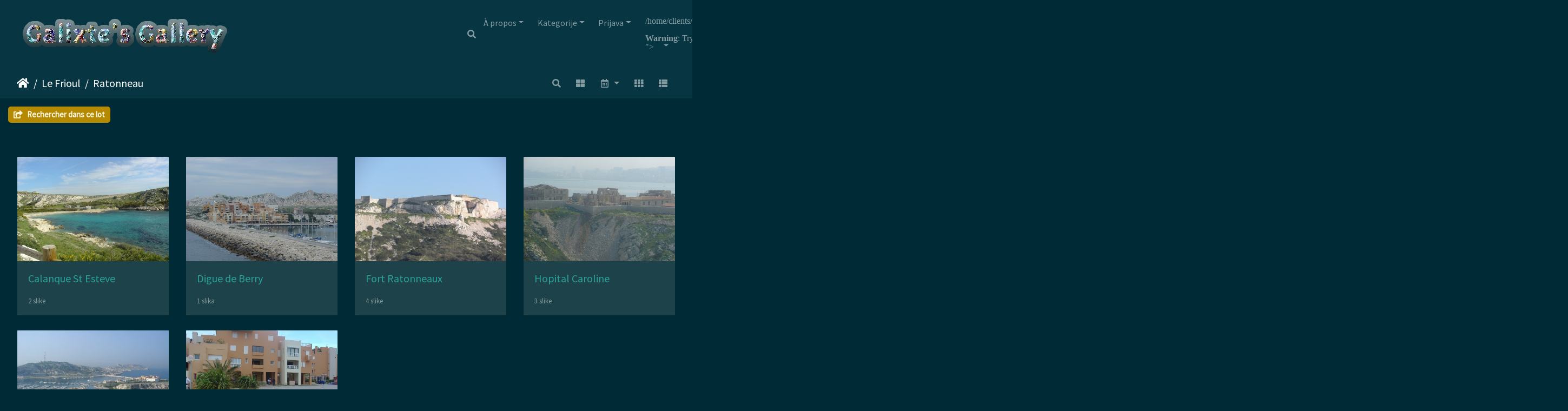

--- FILE ---
content_type: text/html; charset=utf-8
request_url: https://photos.galixte.com/index.php?/category/15&lang=sh_RS
body_size: 4115
content:
<!DOCTYPE html>
<html lang="sh" dir="ltr">
<head>
    <meta http-equiv="Content-Type" content="text/html; charset=utf-8">
    <meta name="generator" content="Piwigo (aka PWG), see piwigo.org">
    <meta name="viewport" content="width=device-width, initial-scale=1.0, maximum-scale=1.0, viewport-fit=cover">
    <meta name="mobile-web-app-capable" content="yes">
    <meta name="apple-mobile-web-app-capable" content="yes">
    <meta name="apple-mobile-web-app-status-bar-style" content="black-translucent">
    <meta http-equiv="X-UA-Compatible" content="IE=edge">
    <meta name="description" content="Le Frioul / Ratonneau">

    <title>Le Frioul / Ratonneau | Galixte's Gallery</title>
    <link rel="shortcut icon" type="image/x-icon" href="themes/default/icon/favicon.ico">
    <link rel="icon" sizes="192x192" href="themes/bootstrap_darkroom/img/logo.png">
    <link rel="apple-touch-icon" sizes="192x192" href="themes/bootstrap_darkroom/img/logo.png">
    <link rel="start" title="Početna" href="/" >
    <link rel="search" title="Pretraživanje" href="search.php">
    <link rel="canonical" href="index.php?/category/15">

     <link rel="stylesheet" type="text/css" href="_data/combined/kzlcah.css">

    
<!-- Plugin Statistics -->
<!-- Global site tag (gtag.js) - Google Analytics -->
<script async src="https://www.googletagmanager.com/gtag/js?id=UA-56904969-10"></script>
<script>
  window.dataLayer = window.dataLayer || [];
  function gtag(){dataLayer.push(arguments);}
  gtag('js', new Date());

  gtag('config', 'UA-56904969-10');
</script>

<!-- Plugin Statistics -->

</head>

<body id="theCategoryPage" class="section-categories category-15 "  data-infos='{"section":"categories","category_id":"15"}'>

<div id="wrapper">
        <nav class="navbar navbar-expand-lg navbar-main bg-dark navbar-dark">
            <div class="container-fluid">
                <a class="navbar-brand mr-auto" href="/"><img class="img-fluid" src="/logo-grey-new.png" alt="Galixte's Gallery"/></a>
                <button type="button" class="navbar-toggler" data-toggle="collapse" data-target="#navbar-menubar" aria-controls="navbar-menubar" aria-expanded="false" aria-label="Toggle navigation">
                    <span class="fas fa-bars"></span>
                </button>
                <div class="collapse navbar-collapse" id="navbar-menubar">
                  <form class="form-inline navbar-form ml-auto" role="search" action="qsearch.php" method="get" id="quicksearch" onsubmit="return this.q.value!='' && this.q.value!=qsearch_prompt;">
                    <i class="fas fa-search" title="Pretraživanje" aria-hidden="true"></i>
                    <div class="form-group">
                        <input type="text" name="q" id="qsearchInput" class="form-control" placeholder="Pretraživanje" />
                    </div>
                  </form>
<!-- Start of menubar.tpl -->
<ul class="navbar-nav">
<li class="nav-item dropdown">
  <a href="#" class="nav-link dropdown-toggle" data-toggle="dropdown">À propos</a>
  <div class="dropdown-menu dropdown-menu-right" role="menu">
    <a class="dropdown-item" href="index.php?/page/1">Édito</a>
    <a class="dropdown-item" href="index.php?/page/2">Galixte's Projects</a>
    <a class="dropdown-item" href="index.php?/page/me_oh_chon">Me Oh! Chon</a>
  </div>
</li>
<li id="categoriesDropdownMenu" class="nav-item dropdown">
    <a href="#" class="nav-link dropdown-toggle" data-toggle="dropdown">Kategorije</a>
    <div class="dropdown-menu dropdown-menu-right" role="menu">
        <a class="dropdown-item" data-level="0" href="index.php?/category/212">
            Films
            <span class="badge badge-secondary ml-2" title="2 slike u ovoj kategoriji">2</span>
        </a>
        <a class="dropdown-item" data-level="0" href="index.php?/category/9">
            Le Frioul
            <span class="badge badge-secondary ml-2" title="160 slike u 13 podkategorijama">160</span>
        </a>
        <a class="dropdown-item" data-level="1" href="index.php?/category/14">
            Bateaux
            <span class="badge badge-secondary ml-2" title="7 slike u ovoj kategoriji">7</span>
        </a>
        <a class="dropdown-item" data-level="1" href="index.php?/category/11">
            Centre Leo Lagrange
            <span class="badge badge-secondary ml-2" title="81 slike u ovoj kategoriji">81</span>
        </a>
        <a class="dropdown-item" data-level="1" href="index.php?/category/13">
            Faune et Flore
            <span class="badge badge-secondary ml-2" title="21 slike u ovoj kategoriji">21</span>
        </a>
        <a class="dropdown-item" data-level="1" href="index.php?/category/12">
            If
            <span class="badge badge-secondary ml-2" title="1 slika u ovoj kategoriji">1</span>
        </a>
        <a class="dropdown-item" data-level="1" href="index.php?/category/10">
            Paysages alentours
            <span class="badge badge-secondary ml-2" title="20 slike u ovoj kategoriji">20</span>
        </a>
        <a class="dropdown-item" data-level="1" href="index.php?/category/22">
            Pomegues
            <span class="badge badge-secondary ml-2" title="8 slike u ovoj kategoriji">8</span>
        </a>
        <a class="dropdown-item active" data-level="1" href="index.php?/category/15">
            Ratonneau
            <span class="badge badge-secondary ml-2" title="22 slike u 6 podkategorijama">22</span>
        </a>
        <a class="dropdown-item" data-level="2" href="index.php?/category/19">
            Calanque St Esteve
            <span class="badge badge-secondary ml-2" title="2 slike u ovoj kategoriji">2</span>
        </a>
        <a class="dropdown-item" data-level="2" href="index.php?/category/20">
            Digue de Berry
            <span class="badge badge-secondary ml-2" title="1 slika u ovoj kategoriji">1</span>
        </a>
        <a class="dropdown-item" data-level="2" href="index.php?/category/18">
            Fort Ratonneaux
            <span class="badge badge-secondary ml-2" title="4 slike u ovoj kategoriji">4</span>
        </a>
        <a class="dropdown-item" data-level="2" href="index.php?/category/16">
            Hopital Caroline
            <span class="badge badge-secondary ml-2" title="3 slike u ovoj kategoriji">3</span>
        </a>
        <a class="dropdown-item" data-level="2" href="index.php?/category/17">
            Port Dieudonne
            <span class="badge badge-secondary ml-2" title="7 slike u ovoj kategoriji">7</span>
        </a>
        <a class="dropdown-item" data-level="2" href="index.php?/category/21">
            Village
            <span class="badge badge-secondary ml-2" title="5 slike u ovoj kategoriji">5</span>
        </a>
        <a class="dropdown-item" data-level="0" href="index.php?/category/8">
            Partage
            <span class="badge badge-secondary ml-2" title="1 slika u ovoj kategoriji">1</span>
        </a>
        <div class="dropdown-divider"></div>
        <div class="dropdown-header">163 slike</div>
    </div>
</li>

<li class="nav-item dropdown" id="identificationDropdown">
    <a href="#" class="nav-link dropdown-toggle" data-toggle="dropdown">Prijava</a>
    <div class="dropdown-menu dropdown-menu-right" role="menu">
<div class="dropdown-header"><form class="navbar-form" method="post" action="identification.php" id="quickconnect"><div class="form-group"><input class="form-control mb-2" type="text" name="username" id="username" value="" placeholder="Korisničko ime"><input class="form-control" type="password" name="password" id="password" placeholder="Lozinka"></div><div class="form-check checkbox"><label class="form-check-label"><input class="form-check-input" type="checkbox" name="remember_me" id="remember_me" value="1"> Upamti me</label></div><input type="hidden" name="redirect" value="%2Findex.php%3F%2Fcategory%2F15%26lang%3Dsh_RS"><button type="submit" class="btn btn-primary btn-raised" name="login">Prijava</button></form></div>    </div>
</li>
</ul>
<!-- End of menubar.tpl -->

                </div>
            </div>
        </nav>





<!-- End of header.tpl -->
<!-- Start of index.tpl -->



    <nav class="navbar navbar-expand-lg navbar-contextual navbar-dark bg-dark sticky-top mb-2">
        <div class="container-fluid">
            <div class="navbar-brand mr-auto">
                <div class="nav-breadcrumb d-inline-flex"><a class="nav-breadcrumb-item" href="/">Početna</a><a class="nav-breadcrumb-item" href="index.php?/category/9">Le Frioul</a><a class="nav-breadcrumb-item" href="index.php?/category/15">Ratonneau</a></div>

  
            </div>
            <button type="button" class="navbar-toggler" data-toggle="collapse" data-target="#secondary-navbar" aria-controls="secondary-navbar" aria-expanded="false" aria-label="Toggle navigation">
                <span class="fas fa-bars"></span>
            </button>
            <div class="navbar-collapse collapse justify-content-end" id="secondary-navbar">
                <ul class="navbar-nav">
    <li id="cmdSearchInSet" class="nav-item">
        <a href="search.php?cat_id=15" title="Rechercher dans ce lot" class="pwg-state-default pwg-button nav-link"  rel="nofollow">
            <i class="fas fa-search"></i>
            <span class="pwg-button-text">Rechercher dans ce lot</span>
        </a>
    </li>
                
                    <li class="nav-item">
                        <a class="nav-link" href="index.php?/category/15/flat" title="prikaz svih stavki u svim podkategorijama" rel="nofollow"><i class="fas fa-th-large fa-fw" aria-hidden="true"></i><span class="d-lg-none ml-2">prikaz svih stavki u svim podkategorijama</span></a>
                    </li>
                    <li class="nav-item dropdown">
                        <a href="#" class="nav-link dropdown-toggle" data-toggle="dropdown" title="Kalendar">
                            <i class="far fa-calendar-alt fa-fw" aria-hidden="true"></i><span class="d-lg-none ml-2">Kalendar</span>
                        </a>
                        <div class="dropdown-menu dropdown-menu-right">
                            <a class="dropdown-item" href="index.php?/category/15/posted-monthly-list" title="prikaz kalendara po datumu objave" rel="nofollow">
                                <i class="fas fa-share-alt fa-fw" aria-hidden="true"></i> prikaz kalendara po datumu objave
                            </a>
                            <a class="dropdown-item" href="index.php?/category/15/created-monthly-list" title="prikaz kalendara po datumu izrade" rel="nofollow">
                                <i class="fas fa-camera-retro fa-fw" aria-hidden="true"></i> prikaz kalendara po datumu izrade
                            </a>
                        </div>
                    </li>
<li id="languageSwitch" class="nav-item dropdown">
    <a href="#" class="nav-link dropdown-toggle" data-toggle="dropdown">
        <span class="pwg-icon langflag-<br />
<b>Warning</b>:  Undefined array key "Active" in <b>/home/clients/ef05f990890c925f99e8ce563f65eb73/sites/photos.galixte.com/_data/templates_c/1fjpmyy^23bc6ca972821fc5041efee304507d2a3f516382_0.file.language_switch_flags.tpl.php</b> on line <b>26</b><br />
<br />
<b>Warning</b>:  Trying to access array offset on value of type null in <b>/home/clients/ef05f990890c925f99e8ce563f65eb73/sites/photos.galixte.com/_data/templates_c/1fjpmyy^23bc6ca972821fc5041efee304507d2a3f516382_0.file.language_switch_flags.tpl.php</b> on line <b>26</b><br />
">&nbsp;</span><span class="pwg-button-text">Jezik</span>
    </a>
    <div class="dropdown-menu dropdown-menu-right" role="menu">
        <a class="dropdown-item<br />
<b>Warning</b>:  Undefined array key "Active" in <b>/home/clients/ef05f990890c925f99e8ce563f65eb73/sites/photos.galixte.com/_data/templates_c/1fjpmyy^23bc6ca972821fc5041efee304507d2a3f516382_0.file.language_switch_flags.tpl.php</b> on line <b>38</b><br />
<br />
<b>Warning</b>:  Trying to access array offset on value of type null in <b>/home/clients/ef05f990890c925f99e8ce563f65eb73/sites/photos.galixte.com/_data/templates_c/1fjpmyy^23bc6ca972821fc5041efee304507d2a3f516382_0.file.language_switch_flags.tpl.php</b> on line <b>38</b><br />
" href="index.php?/category/15&amp;lang=en_GB">
                <span class="pwg-icon langflag-en_GB">&nbsp;</span><span class="langflag-text-ltf">English </span>
        </a>
        <a class="dropdown-item<br />
<b>Warning</b>:  Undefined array key "Active" in <b>/home/clients/ef05f990890c925f99e8ce563f65eb73/sites/photos.galixte.com/_data/templates_c/1fjpmyy^23bc6ca972821fc5041efee304507d2a3f516382_0.file.language_switch_flags.tpl.php</b> on line <b>38</b><br />
<br />
<b>Warning</b>:  Trying to access array offset on value of type null in <b>/home/clients/ef05f990890c925f99e8ce563f65eb73/sites/photos.galixte.com/_data/templates_c/1fjpmyy^23bc6ca972821fc5041efee304507d2a3f516382_0.file.language_switch_flags.tpl.php</b> on line <b>38</b><br />
" href="index.php?/category/15&amp;lang=fr_FR">
                <span class="pwg-icon langflag-fr_FR">&nbsp;</span><span class="langflag-text-ltf">Français </span>
        </a>
    </div>
</li>



                    <li id="btn-grid" class="nav-item">
                        <a class="nav-link" href="javascript:;" title="Grille">
                            <i class="fas fa-th fa-fw"></i><span class="d-lg-none ml-2">Grille</span>
                        </a>
                    </li>
                    <li id="btn-list" class="nav-item">
                        <a class="nav-link" href="javascript:;" title="Liste">
                            <i class="fas fa-th-list fa-fw"></i><span class="d-lg-none ml-2">Liste</span>
                        </a>
                    </li>
                </ul>
            </div>
        </div>
    </nav>




<div class="container-fluid">



    <div class="mcs-side-results search-in-set-button ">
      <div>
        <p><a href="search.php?cat_id=15" class="" rel="nofollow">
        <i class="fas fa-share-square"></i>
        Rechercher dans ce lot</a></p>
      </div>
    </div>

    <div id="content" class="content-grid pt-3">

    <!-- Start of categories -->


<div class="row">


    
    
    
    
    

  <div class="col-outer mt-3 col-xxl-2 col-xl-3 col-lg-4 col-md-6 col-sm-6 col-12" data-grid-classes="col-xxl-2 col-xl-3 col-lg-4 col-md-6 col-sm-6 col-12">
  <div class="card card-thumbnail  ">
      <div class="h-100">
        <a href="index.php?/category/19" class="ripple">
          <img class="card-img-top thumb-img" src="_data/i/galleries/Le_Frioul/Ratonneau/Calanque_St_Esteve/DSC00502-cu_e520x360.JPG" alt="Calanque St Esteve" title="Calanque St Esteve - prikazuje slike u glavnoj kategoriji">
        </a>
        <div class="card-body">
          <h5 class="card-title ellipsis ">
          <a href="index.php?/category/19">Calanque St Esteve</a>
          </h5>
          <div class="card-text">
          </div>
        </div>
        <div class="card-footer text-muted"><div class="d-inline-block ellipsis">2 slike</div></div>
      </div>
    </div>
  </div>


    
    
    
    
    

  <div class="col-outer mt-3 col-xxl-2 col-xl-3 col-lg-4 col-md-6 col-sm-6 col-12" data-grid-classes="col-xxl-2 col-xl-3 col-lg-4 col-md-6 col-sm-6 col-12">
  <div class="card card-thumbnail  ">
      <div class="h-100">
        <a href="index.php?/category/20" class="ripple">
          <img class="card-img-top thumb-img" src="_data/i/galleries/Le_Frioul/Ratonneau/Digue_de_Berry/DSC00133-cu_e520x360.JPG" alt="Digue de Berry" title="Digue de Berry - prikazuje slike u glavnoj kategoriji">
        </a>
        <div class="card-body">
          <h5 class="card-title ellipsis ">
          <a href="index.php?/category/20">Digue de Berry</a>
          </h5>
          <div class="card-text">
          </div>
        </div>
        <div class="card-footer text-muted"><div class="d-inline-block ellipsis">1 slika</div></div>
      </div>
    </div>
  </div>


    
    
    
    
    

  <div class="col-outer mt-3 col-xxl-2 col-xl-3 col-lg-4 col-md-6 col-sm-6 col-12" data-grid-classes="col-xxl-2 col-xl-3 col-lg-4 col-md-6 col-sm-6 col-12">
  <div class="card card-thumbnail  ">
      <div class="h-100">
        <a href="index.php?/category/18" class="ripple">
          <img class="card-img-top thumb-img" src="_data/i/galleries/Le_Frioul/Ratonneau/Fort_Ratonneaux/DSCN1123-cu_e520x360.JPG" alt="Fort Ratonneaux" title="Fort Ratonneaux - prikazuje slike u glavnoj kategoriji">
        </a>
        <div class="card-body">
          <h5 class="card-title ellipsis ">
          <a href="index.php?/category/18">Fort Ratonneaux</a>
          </h5>
          <div class="card-text">
          </div>
        </div>
        <div class="card-footer text-muted"><div class="d-inline-block ellipsis">4 slike</div></div>
      </div>
    </div>
  </div>


    
    
    
    
    

  <div class="col-outer mt-3 col-xxl-2 col-xl-3 col-lg-4 col-md-6 col-sm-6 col-12" data-grid-classes="col-xxl-2 col-xl-3 col-lg-4 col-md-6 col-sm-6 col-12">
  <div class="card card-thumbnail  ">
      <div class="h-100">
        <a href="index.php?/category/16" class="ripple">
          <img class="card-img-top thumb-img" src="_data/i/galleries/Le_Frioul/Ratonneau/Hopital_Caroline/DSC00375-cu_e520x360.JPG" alt="Hopital Caroline" title="Hopital Caroline - prikazuje slike u glavnoj kategoriji">
        </a>
        <div class="card-body">
          <h5 class="card-title ellipsis ">
          <a href="index.php?/category/16">Hopital Caroline</a>
          </h5>
          <div class="card-text">
          </div>
        </div>
        <div class="card-footer text-muted"><div class="d-inline-block ellipsis">3 slike</div></div>
      </div>
    </div>
  </div>


    
    
    
    
    

  <div class="col-outer mt-3 col-xxl-2 col-xl-3 col-lg-4 col-md-6 col-sm-6 col-12" data-grid-classes="col-xxl-2 col-xl-3 col-lg-4 col-md-6 col-sm-6 col-12">
  <div class="card card-thumbnail  ">
      <div class="h-100">
        <a href="index.php?/category/17" class="ripple">
          <img class="card-img-top thumb-img" src="_data/i/galleries/Le_Frioul/Ratonneau/Port_Dieudonne/DSC00315-cu_e520x360.JPG" alt="Port Dieudonne" title="Port Dieudonne - prikazuje slike u glavnoj kategoriji">
        </a>
        <div class="card-body">
          <h5 class="card-title ellipsis ">
          <a href="index.php?/category/17">Port Dieudonne</a>
          </h5>
          <div class="card-text">
          </div>
        </div>
        <div class="card-footer text-muted"><div class="d-inline-block ellipsis">7 slike</div></div>
      </div>
    </div>
  </div>


    
    
    
    
    

  <div class="col-outer mt-3 col-xxl-2 col-xl-3 col-lg-4 col-md-6 col-sm-6 col-12" data-grid-classes="col-xxl-2 col-xl-3 col-lg-4 col-md-6 col-sm-6 col-12">
  <div class="card card-thumbnail  ">
      <div class="h-100">
        <a href="index.php?/category/21" class="ripple">
          <img class="card-img-top thumb-img" src="_data/i/galleries/Le_Frioul/Ratonneau/Village/DSC00588-cu_e520x360.JPG" alt="Village" title="Village - prikazuje slike u glavnoj kategoriji">
        </a>
        <div class="card-body">
          <h5 class="card-title ellipsis ">
          <a href="index.php?/category/21">Village</a>
          </h5>
          <div class="card-text">
          </div>
        </div>
        <div class="card-footer text-muted"><div class="d-inline-block ellipsis">5 slike</div></div>
      </div>
    </div>
  </div>
</div>

    <!-- End of categories -->



    </div>
</div>

<div class="container-fluid">
</div>

<!-- End of index.tpl -->
        <!-- Start of footer.tpl -->
        <div class="copyright container-fluid">
            <div class="text-center">
                                Urađeno u	<a href="https://fr.piwigo.org" class="Piwigo">Piwigo</a>

                | <a href="https://photos.galixte.com/index.php?/contact/">Pišite webmaster-u</a>

            </div>
        </div>
</div>



<script type="text/javascript" src="_data/combined/12pe3a0.js"></script>
<script type="text/javascript">//<![CDATA[

$('#categoriesDropdownMenu').on('show.bs.dropdown', function() {$(this).find('a.dropdown-item').each(function() {var level = $(this).data('level');var padding = parseInt($(this).css('padding-left'));if (level > 0) {$(this).css('padding-left', (padding + 10 * level) + 'px')}});});
var error_icon = "themes/default/icon/errors_small.png", max_requests = 3;
var qsearch_icon = $('#navbar-menubar>#quicksearch>.fa-search');
var qsearch_text = $('#navbar-menubar>#quicksearch #qsearchInput');
$(qsearch_icon).click(function () {
  $(qsearch_text).focus();
});
$(document).ready(function() {
  $('#navbar-menubar>#quicksearch').css({'color': $('#navbar-menubar .nav-link').css('color')});
});
$(document).ready(function() {$('#languageSwitch').appendTo('#navbar-menubar>ul.navbar-nav');});
$(document).ready(function() {$('#content .col-outer .card-body:has(> .card-title)').equalHeights();});
//]]></script>
</body>
</html>
